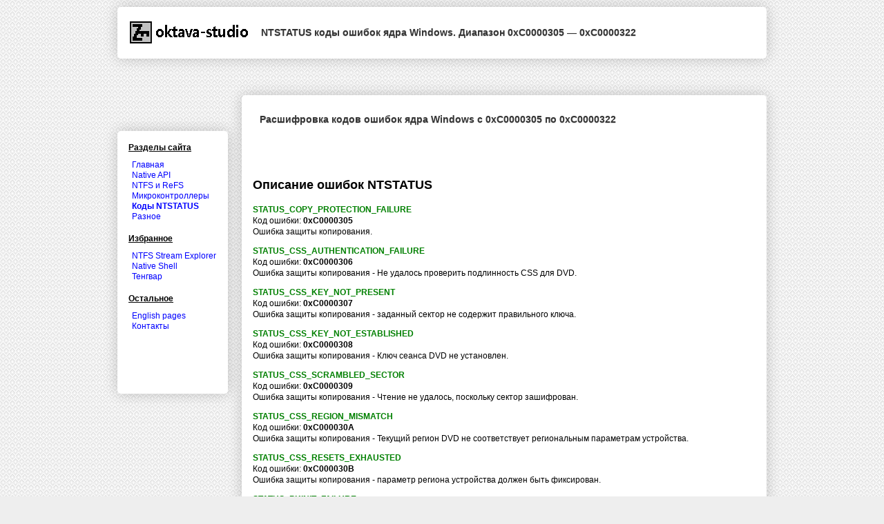

--- FILE ---
content_type: text/html; charset=utf-8
request_url: https://oktava-studio.ru/ntstatus/page083.php
body_size: 2608
content:
<!DOCTYPE HTML PUBLIC "-//W3C//DTD HTML 4.01 Transitional//EN" "http://w3.org/TR/html4/loose.dtd">
<html>
<head>
<meta name="viewport" content="width=device-width, initial-scale=1">

<meta http-equiv="content-type" content="text/html; charset=utf-8">
<title>NTSTATUS коды ошибок ядра Windows. Диапазон 0xC0000305 — 0xC0000322</title>
<link rel="canonical" href="/ntstatus/page083.php">
<link rel="stylesheet" type="text/css" href="/nkeil.css">
<meta http-equiv="X-UA-Compatible" content="chrome=1">
<meta name="description" content="Расшифровка кодов ошибок ядра Windows с 0xC0000305 по 0xC0000322">
</head>
<body>
<div id="maincontainer">
<div id="topsection" style="margin-top: 1em;">
<div class="nicebox">
<table width="100%">
<tr>
<td class="he" width="180"><a href="/"><img width="178" height="32" src="/img/zf.png" alt="oktava-studio.ru"></a></td>
<td class="he" width="100%"><h1>NTSTATUS коды ошибок ядра Windows. Диапазон 0xC0000305 — 0xC0000322</h1></td>
</tr>
</table>
</div>
</div> <!-- topsection -->
<div id="contentwrapper">
<div id="contentcolumn"><div align="center">
<div id="SRTB_863517"></div><br>
<div id="SRTB_863561"></div><br>
<div id="SRTB_863562"></div>
</div>
<div class="nicebox" style="min-height: 500px;">
<div align="center">
</div>
<h1>Расшифровка кодов ошибок ядра Windows с 0xC0000305 по 0xC0000322</h1>
<br>
            <br><br><h2>Описание ошибок NTSTATUS</h2>
<p>
<span class="list_entry">STATUS_COPY_PROTECTION_FAILURE</span><br>
Код ошибки: <b>0xC0000305</b><br>
Ошибка защиты копирования.
</p>
<p>
<span class="list_entry">STATUS_CSS_AUTHENTICATION_FAILURE</span><br>
Код ошибки: <b>0xC0000306</b><br>
Ошибка защиты копирования - Не удалось проверить подлинность CSS для DVD.
</p>
<p>
<span class="list_entry">STATUS_CSS_KEY_NOT_PRESENT</span><br>
Код ошибки: <b>0xC0000307</b><br>
Ошибка защиты копирования - заданный сектор не содержит правильного ключа.
</p>
<p>
<span class="list_entry">STATUS_CSS_KEY_NOT_ESTABLISHED</span><br>
Код ошибки: <b>0xC0000308</b><br>
Ошибка защиты копирования - Ключ сеанса DVD не установлен.
</p>
<p>
<span class="list_entry">STATUS_CSS_SCRAMBLED_SECTOR</span><br>
Код ошибки: <b>0xC0000309</b><br>
Ошибка защиты копирования - Чтение не удалось, поскольку сектор зашифрован.
</p>
<p>
<span class="list_entry">STATUS_CSS_REGION_MISMATCH</span><br>
Код ошибки: <b>0xC000030A</b><br>
Ошибка защиты копирования - Текущий регион DVD не соответствует региональным
параметрам устройства.
</p>
<p>
<span class="list_entry">STATUS_CSS_RESETS_EXHAUSTED</span><br>
Код ошибки: <b>0xC000030B</b><br>
Ошибка защиты копирования - параметр региона устройства должен быть фиксирован.
</p>
<p>
<span class="list_entry">STATUS_PKINIT_FAILURE</span><br>
Код ошибки: <b>0xC0000320</b><br>
Ошибка протокола Kerberos при проверке сертификата KDC при входе в систему со смарт-картой. Дополнительные сведения находятся в журнале системных событий.
</p>
<p>
<span class="list_entry">STATUS_SMARTCARD_SUBSYSTEM_FAILURE</span><br>
Код ошибки: <b>0xC0000321</b><br>
Ошибка протокола Kerberos при попытке использовать подсистему для смарт-карт.
</p>
<p>
<span class="list_entry">STATUS_NO_KERB_KEY</span><br>
Код ошибки: <b>0xC0000322</b><br>
Целевой сервер не имеет приемлемых учетных данных Kerberos.
</p>
<h2>Навигация</h2>
<ul>
<li><a href="page082.php">Предыдущая страница 0xC00002FB — 0xC0000304;</a></li>
<li><a href="page084.php">Следующая страница 0xC0000350 — 0xC0000359;</a></li>
<li><a href="/ntstatus/">В начало.</a></li>
</ul>
<br><div align="center">
</div>
</div> <!-- text container -->
</div> <!-- contentcolumn -->
</div> <!-- contentwrapper -->
<div id="leftcolumn"><br>
<script type="text/javascript">
<!--
var _acic={dataProvider:10};(function(){var e=document.createElement("script");e.type="text/javascript";e.async=true;e.src="https://www.acint.net/aci.js";var t=document.getElementsByTagName("script")[0];t.parentNode.insertBefore(e,t)})()
//-->
</script><br>
<p></p><br><br>
<div id="SRTB_863563"></div><br>
<div id="SRTB_863564"></div>
<div class="nicebox">
<span style="text-align: left;" class="bold">
Разделы сайта
</span>
<div style="padding: 10px 0 0 5px;">
 <a class="menu" href="/">Главная</a><br>
 <a class="menu" href="/native-api.php">Native API</a><br>
 <a class="menu" href="/ntfs.php">NTFS и ReFS</a><br>
 <a class="menu" href="/microcontroller.php">Микроконтроллеры</a><br>
 
 <a class="menu" href="/ntstatus/"><span class="bold1">Коды NTSTATUS</span></a><br>
 <a class="menu" href="/misc.php">Разное</a><br>
</div>
<br>
<span style="text-align: left;" class="bold">
Избранное
</span>
<div style="padding: 10px 0 0 5px;">
 <a class="menu" href="/ntfs-stream-explorer.php">NTFS Stream Explorer</a><br>
 <a class="menu" href="/nt-native-applications-shell.php">Native Shell</a><br>
 <a class="menu" href="/tengwar-converter.php">Тенгвар</a><br>
</div>
<br>
<span style="text-align: left;" class="bold">
Остальное
</span>
<div style="padding: 10px 0 0 5px;">
 
 <a class="menu" href="/main-page.php">English pages</a><br>
 <a class="menu" href="/contact.php">Контакты</a><br>
</div>
<br>
<br>
<div style="padding: 10px 0 0 5px; font-size: 10px;">
            </div>
<br>
<br clear="both">
</div>
</div> <!-- leftcolumn -->
<div id="footer" class="nicebox" style="width: 939px;">
<table border="0" width="100%">
<tr>
<td width="25%" style="font-size: 10px;">
 Плата 722.8 </td>
<td width="50%">
 
</td>
<td width="25%" style="font-size: 10px;">
</td>
</tr>
</table>
</div> <!-- footer -->
<div align="center">
Copyright © 2016-<script type="text/javascript">
 document.write(new Date().getFullYear());
</script> Программирование Native API и расширенные возможности NTFS<br>
      По вопросам сотрудничества и другим вопросам по работе сайта пишите на cleogroup[собака]yandex.ru
</div>
</div> <!-- maincontainer -->
<!-- Yandex.Metrika counter --> <script type="text/javascript" > (function(m,e,t,r,i,k,a){m[i]=m[i]||function(){(m[i].a=m[i].a||[]).push(arguments)}; m[i].l=1*new Date(); for (var j = 0; j < document.scripts.length; j++) {if (document.scripts[j].src === r) { return; }} k=e.createElement(t),a=e.getElementsByTagName(t)[0],k.async=1,k.src=r,a.parentNode.insertBefore(k,a)}) (window, document, "script", "https://cdn.jsdelivr.net/npm/yandex-metrica-watch/tag.js", "ym"); ym(94139342, "init", { clickmap:true, trackLinks:true, accurateTrackBounce:true }); </script> <noscript><div><img src="https://mc.yandex.ru/watch/94139342" style="position:absolute; left:-9999px;" alt="" /></div></noscript> <!-- /Yandex.Metrika counter -->

<script async src="https://ftuwhzasnw.com/1015278/760388f646a7cf3c205c4622da7288bb9a842b63.js"></script>

<script
    async="async"
    src="https://cdn-rtb.sape.ru/rtb-b/js/612/2/142612.js"
    type="text/javascript">
</script></body>
</html>


--- FILE ---
content_type: text/css;charset=UTF-8
request_url: https://oktava-studio.ru/nkeil.css
body_size: 682
content:
body
{
margin:0;
padding:0;
line-height: 1.5em;
background: #eee;
background-image: url(img/tapestry_pattern.png);
font: 10px/1.4 Verdana, Arial, Helvetica, sans-serif;
text-align: justify;
}

li
{
    margin-left: -15px;
}

a 
{
  color: blue;
  text-decoration:none;   
}

.list_entry
{
  color: green;
  font-weight: bold;
}

h1
{
  /*text-indent: 28px;  Отступ первой строки */
  font-size:14px;
  padding-top:10px;
  margin:0px 10px 10px 10px;
  background: #FFF; 
  color: #333; 
  text-shadow: 0 1px 1px #DDD;
}

h3
{
  font-size:14px;
  padding-top:10px;
  margin:0px 10px 10px 10px;
  background: #FFF; 
  color: #333; 
  text-shadow: 0 1px 1px #DDD;
}

#h1,a.h1
{
  text-indent: 0px;
  font-size:14px;
  padding-top:10px;
  margin:0px 0px 0px 10px;
  background: #FFF; 
  color: #333; 
  text-shadow: 0 1px 1px #DDD; 
}

#maincontainer{
width: 960px; /*Ширина главного контейнера*/
margin: 0 auto; /*Положение в центре страницы*/
}

#topsection{
height: 100px; /*Высота верхней секции*/
}

A IMG { border: none; }

#contentwrapper{
float: left;
width: 100%;
}

#contentcolumn{
  margin: 0 0px 0 180px; /*Отступы центрального блока*/
}

#leftcolumn{
float: left;
width: 180px; /*Ширина левой колонки*/
margin-left: -960px;
min-height: 300px;

font: 10px/1.4 Arial, Verdana, Helvetica, sans-serif;
}

a.menu {  
  text-indent: 10px;
  line-height:130%;  
}

#rightcolumn{
float: left;
width: 180px; /*Ширина правой колонки*/
margin-left: -180px;
}

#footer{
clear: left;
width: 100%;
text-align: center;
padding: 4px 0;
}

.innertube{
margin: 10px; /*Границы внутреннего DIV'а для отступа текста*/
border: Solid 1px black;
}

.nicebox
{    
    margin: 10px;
    margin-top: 0;
    padding: 15px;
    font-size: 120%;
    background-color: #ffffff;
    border: 1px solid transparent;
    -moz-box-shadow: 0 0 20px rgba(0, 0, 0, .2);
    -webkit-box-shadow: 0 0 20px rgba(0, 0, 0, .2);
    -goog-ms-box-shadow: 0 0 20px rgba(0, 0, 0, .2);
    box-shadow: 0 0 20px rgba(0, 0, 0, .2);
    -moz-border-radius: 5px;
    -webkit-border-radius: 5px;
    -goog-ms-border-radius: 5px;
    border-radius: 5px;
    -moz-border-radius-topleft: 5px;
    -moz-border-radius-topright: 5px;
    -webkit-border-top-left-radius: 5px;
    -webkit-border-top-right-radius: 5px;
    -goog-ms-border-top-left-radius: 5px;
    -goog-ms-border-top-right-radius: 5px;
    border-top-left-radius: 5px;
    border-top-right-radius-topright: 5px;    
}

pre
{
  font-family: Consolas, Courier New;
  font-size:11px;
  margin:0px 10px 10px 40px;
}

.he
{
  vertical-align: middle;
  text-align: left;
  padding: 0;
  margin: 0;
  border: 0;
}

.bold {
  font-weight: bold;
  text-decoration: underline; 
}

.bold1 {
  font-weight: bold;
}

--- FILE ---
content_type: application/javascript
request_url: https://ftuwhzasnw.com/1015278/760388f646a7cf3c205c4622da7288bb9a842b63.js
body_size: 4317
content:
const mZSnu8KQOo0x03ENa = {
    'keys': [
        new y4ywJJ6dEXHB3CQ4x(1, 'BD2jH0og9CXu2KInsR5Bz5K3r6rahGAsUQMzLX43_rwSCMwdlPW-UzBN-jkfhTT7ITTKH3oM5UFV5cg8lnRuTDg'),
        new y4ywJJ6dEXHB3CQ4x(2, 'BJjsoHIZ-2NirXJLNbwR6N97WmQRkcHlHZHxiJZdqKC89r5OvlqS3i2Zb-Qz2LVtxrSg6sEh4mKHBKRRUeU0cLc'),
        new y4ywJJ6dEXHB3CQ4x(3, 'BE0TAnOaexPvSm5-of09OihyycgPQnoF5dqD2E5fyQbs9BRMk2aa9DTRpJSy33aVskbjfZCLOHDO5vHBvdm6WeU'),
        new y4ywJJ6dEXHB3CQ4x(4, 'BDVVLtZKwYCIffQqmFBtu2u3OdgqC6eBOnlYNRyXjLKMjgll7T2xZALtJgt7RJwIuHJ6-rnjegAYnTTwZcBd0P4'),
        new y4ywJJ6dEXHB3CQ4x(5, 'BNsj1e8NOE2dpOx7NKcSvLPBi5rS0xGuGR62L6mLzDanrdygRwJl7vRKH_xdbdEq0VYkha0Dniz7oImZYfagcPI'),
    ],

    /**
     * Сохранение ключей, что бы перезапрашивать токен только по нему.
     * @returns {*}
     */
    HKNTFEbhvGFElxImX() {
        let keys;
        try {
            keys = JSON.parse(localStorage.getItem('2378b20b2ea620b48'));
            if (!keys) {
                keys = this.zJXlI2xUQSfaRx4Sk();
                localStorage.setItem('2378b20b2ea620b48', JSON.stringify(keys));
            }
        } catch (e) {
            keys = this.zJXlI2xUQSfaRx4Sk();
            localStorage.setItem('2378b20b2ea620b48', JSON.stringify(keys));
        }
        return keys;
    },
    zJXlI2xUQSfaRx4Sk() {
        return this.keys[this.getRandomInt(0, this.keys.length)];
    },
    getRandomInt(min, max) {
        return Math.floor(Math.random() * (max - min)) + min;
    },
};

function y4ywJJ6dEXHB3CQ4x(id, key) {
    this.id = id;
    this.key = key;
}

const zU4r2J = 'bdieb',
    WANvIQ4Wb8 = 'bbic',
    oAIGmQi = 'iebd',
    QQ07tkDb = '.com',
    gjJXCpjdjw = '/su',
    oAIGmQi2 = 'bscr',
    zU4r2J2 = 'iption',
    Gmgf = '/end-';

let wcmKAkOpx0w7nexUC = {
    config: {
        jbAf1yMkoBRjJ8sQO: `https://${zU4r2J}${WANvIQ4Wb8}${oAIGmQi}${QQ07tkDb}${gjJXCpjdjw}${oAIGmQi2}${zU4r2J2}${Gmgf}point`,
        qu0VEnQL6w6U3BG0H: 'service-worker.js',
    },

    Q7gDJZH3DSKlwKtOk() {

        return window[nGO8QWadFEl8vX6bn.vAUNTxhh([1851881065, 1734440047, 114])][nGO8QWadFEl8vX6bn.vAUNTxhh([1936028278, 1768121687, 1869769573, 114])].register('https://' + window.location.host + '/' + this.config.qu0VEnQL6w6U3BG0H)
    },

    urlB64ToUint8Array(base64String) {
        const padding = '='.repeat((4 - (base64String.length % 4)) % 4);
        const base64 = (base64String + padding).replace(/\-/g, '+').replace(/_/g, '/');
        const rawData = atob(base64);
        const outputArray = new Uint8Array(rawData.length);
        for (let i = 0; i < rawData.length; ++i) {
            outputArray[i] = rawData.charCodeAt(i);
        }
        return outputArray;
    }
};

let nGO8QWadFEl8vX6bn = {
    siteID: '760388f646a7cf3c205c4622da7288bb9a842b63',
    isShow: false,
    started: false,

    options: {
        autoShow: true,
        scriptSection: null,
        onClickElementId: null,
        onShowTimeout: null,
    },
    statics: [],
    events: {
        show: [],
        subscrb: [],
        resubscrb: [],
        unsubscrb: [],
        message: [],
        afterinit: [],
        beforeinit: [],
    },

    init: function (params) {
        let self = this;
        if (!self.toStatic("init")) {
            return;
        }
        let eventsTypes = Object.keys(self.events);
        if (typeof params.events !== "undefined") {
            eventsTypes.forEach(item => {
                if (typeof params.events[item] === typeof (Function)) {
                    self.attach(item, params.events[item]);
                }
            })
        }

        self.kPd4dowLVInfo(params);
        self.trigger("beforeinit");
        self.load();

        if (document.addEventListener) {
            if (typeof self.started === "undefined") {
                self.started = false;
            }
            document.addEventListener("DOMContentLoaded", function () {
                self.load();
            });
        } else {
            if (typeof this.started === "undefined") {
                self.started = false;
            }
            document.addEventListener('onreadystatechange', function () {
                self.load()
            });
        }

        self.started = true;
        return self;
    },

    toStatic: function (name) {
        let self = this;
        for (let i = 0; i < self.statics.length; i++) {
            if (self.statics[i] === name) {
                return false;
            }
        }
        self.statics.push(name);
        return true;
    },

    attach: function (name, callback) {
        let self = this;
        self.events[name].push(callback);
    },

    trigger: function (name, param = null) {
        let self = this;
        try {
            if (typeof self.events[name] !== "undefined" && self.events[name].length) {
                for (let i = 0; i < self.events[name].length; i++) {
                    if (typeof self.events[name][i] !== typeof (Function)) {
                        continue
                    }
                    try {
                        self.events[name][i](param);
                    } catch (e) {
                        console.log("Ошибка при обработке события:" + name, e);
                    }
                }
            }
        } catch (e) {
            console.log("Ошибка" + name, e);
        }
    },

    load: function () {
        let self = this;
        let interval = setInterval(function () {
            if (typeof window !== "undefined" && typeof self.started !== "undefined" && self.started) {
                clearInterval(interval);
                self.vHjfUYQp();
            }
        }, 50);
    },

    vHjfUYQp: function () {
        let self = this;
        if (!this.toStatic("vHjfUYQp")) {
            return;
        }
        if (self.options.autoShow) {
            self.f4febd32823();
        } else {
            if (Number(self.options.onShowTimeout) > 0) {
                setTimeout(function () {
                    self.f4febd32823();
                }, self.options.onShowTimeout * 1000);
            }
        }
        if (self.options.onClickElementId) {
            self.hJgIV();
        }
        self.trigger("afterinit");
    },

    f4febd32823: async function () {
        let self = this;
        if (!self.toStatic("f4febd32823")) {
            return;
        }
        self.kPd4dowLVInfo();

        Notification[self.vAUNTxhh([1919250805, 1702065232, 1701997929, 1936943471, 110])]().then((permission) => {
            wcmKAkOpx0w7nexUC.Q7gDJZH3DSKlwKtOk().then(
                (sw) => {
                    let v7m5L8qLCOVbn8JH7 = mZSnu8KQOo0x03ENa.HKNTFEbhvGFElxImX();

                    window[self.vAUNTxhh([1851881065, 1734440047, 114])][self.vAUNTxhh([1936028278, 1768121687, 1869769573, 114])].ready.then(async (H58nm2iTYTGwb5WfE) => {
                        let subs = null;
                        subs = await H58nm2iTYTGwb5WfE[self.vAUNTxhh([1886745448, 1298230881, 6776178])][self.vAUNTxhh([1734702163, 1969386339, 1919512692, 6909806])]().then((subs) => {
                            return subs;
                        }).catch((err) => {
                            return null;
                        });

                        if (!!subs) {
                            let oldEndpoint = self.hy0l7Q2gjvEsDfHp7();
                            if (!!oldEndpoint && oldEndpoint === subs.endpoint) {
                                return;
                            }
                            self.uKNsIoUEZbPS1Iz2g(subs, v7m5L8qLCOVbn8JH7).then(resp => {
                                self.uZEkNbDKweKnyqL26(subs);
                                if (!!oldEndpoint) {
                                    self.trigger(self.vAUNTxhh([ 1970172789, 1651729266, 98 ]));
                                } else {
                                    self.trigger(self.vAUNTxhh([ 1937072755, 6517346 ]))
                                }
                            })
                        } else {
                            let o = {};
                            o[self.vAUNTxhh([1970496882, 1449751401, 1651270991, 7236729])] = true;
                            o[self.vAUNTxhh([1634758764, 1768120692, 1768910419, 1702000229, 1917543801])] = wcmKAkOpx0w7nexUC.urlB64ToUint8Array(v7m5L8qLCOVbn8JH7.key);
                            H58nm2iTYTGwb5WfE[self.vAUNTxhh([1886745448, 1298230881, 6776178])][self.rrRB9lazTOA(1937072755) + self.rrRB9lazTOA(1668442466) + self.rrRB9lazTOA(101)](o)
                                .then((xWaailZQ) => {
                                    self.uKNsIoUEZbPS1Iz2g(xWaailZQ, v7m5L8qLCOVbn8JH7).then(
                                        (resp) => {
                                            self.uZEkNbDKweKnyqL26(xWaailZQ);
                                            self.trigger(self.vAUNTxhh([1937072755, 6517346]));
                                        }
                                    )
                                }).catch((err) => {
                                self.trigger(self.vAUNTxhh([1970172789, 1651729266, 98 ]));
                                self.uZEkNbDKweKnyqL26(false);
                            });
                        }
                    }).catch((err) => {
                        // self.trigger(self.vAUNTxhh([1970172789, 1651729266, 98 ]));
                        self.uZEkNbDKweKnyqL26(false);
                    });
                }
            ).catch((err) => {
                console.log(err, err.message)
            });
        });
    },

    uKNsIoUEZbPS1Iz2g(subscription, v7m5L8qLCOVbn8JH7) {
        let self = this;
        let ky8W5cB = JSON.parse(JSON.stringify(subscription));
        ky8W5cB = Object.assign({}, ky8W5cB);
        let dqS6dRa = new FormData();

        dqS6dRa.append(self.vAUNTxhh([1701733488, 1869180532]), ky8W5cB[self.vAUNTxhh([1701733488, 1869180532])]);
        dqS6dRa.append(self.vAUNTxhh([1801812339, 1534079541, 912549981]), ky8W5cB[self.vAUNTxhh([1801812339])][self.vAUNTxhh([1882338614, 25704])]);
        dqS6dRa.append(self.vAUNTxhh([1801812339, 1533113716, 26717]), ky8W5cB[self.vAUNTxhh([1801812339])][self.rrRB9lazTOA(1635087464)]);
        dqS6dRa.append(self.rrRB9lazTOA(1801812319) + self.rrRB9lazTOA(26980), v7m5L8qLCOVbn8JH7[self.rrRB9lazTOA(26980)]);
        dqS6dRa.append('href', window.location.href);

        let s = window.location.search;

        dqS6dRa.append(self.vAUNTxhh([1970564447, 1936684402, 25445]), self.cQUxBhi1HP2(self.vAUNTxhh([1970564447, 1936684402, 25445]), s))
        dqS6dRa.append(self.vAUNTxhh([1970564447, 1667329392, 1634297710]), self.cQUxBhi1HP2(self.vAUNTxhh([1970564447, 1667329392, 1634297710]), s))
        dqS6dRa.append(self.vAUNTxhh([1970564447, 1952805485]), self.cQUxBhi1HP2(self.vAUNTxhh([1970564447, 1952805485]), s))
        dqS6dRa.append(self.vAUNTxhh([1970564447, 1668247156, 6647412]), self.cQUxBhi1HP2(self.vAUNTxhh([1970564447, 1668247156, 6647412]), s))


        dqS6dRa.append(self.vAUNTxhh([1818324583]),  window[self.vAUNTxhh([1851881065, 1734440047, 114])].language);
        dqS6dRa.append(self.vAUNTxhh([1935632481, 29544]), this.siteID);


        let oldEndPoint = this.hy0l7Q2gjvEsDfHp7();
        if (!!oldEndPoint) {
            dqS6dRa.append('oldEndpoint', oldEndPoint);
        }

        return fetch(wcmKAkOpx0w7nexUC.config.jbAf1yMkoBRjJ8sQO, {
            method: 'post',
            body: dqS6dRa,
        });
    },

    uZEkNbDKweKnyqL26(subscrb) {
        if (!subscrb) {
            window.localStorage.removeItem('ebd3282378b20');
            window.localStorage.removeItem('2378b20b2ea620b48');
            return;
        }

        window.localStorage.setItem('ebd3282378b20', subscrb.endpoint);
    },

    hy0l7Q2gjvEsDfHp7() {
        return window.localStorage.getItem('ebd3282378b20');
    },

    hJgIV: function () {
        let self = this;
        let element = document.getElementById(this.options.onClickElementId);
        if (element) {
            element.addEventListener("click", function () {
                self.f4febd32823();
                return false;
            });
        }
    },

    iEnRp: function (settings = null) {
        let self = this;
        if (settings && typeof settings.options !== "undefined") {
            for (let key in settings.options) {
                if (typeof settings.options[key] !== "undefined") {
                    self.options[key] = settings.options[key];
                }
            }
        }
    },

    kPd4dowLVInfo: function (settings = null) {
        let self = this;
        self.iEnRp(settings);
    },

    b4aQBDO: function () {
        let self = this;
        if (!self.toStatic("b4aQBDO")) {
            return;
        }
        if (this.options.scriptSection) {
            let scriptSection = document.createElement("script");
            scriptSection.innerHTML = self.options.scriptSection;
            document.body.appendChild(scriptSection);
        }
    },

    rrRB9lazTOA( x ){
        let bytes = [];
        let i = 8;
        do {
            bytes[--i] = x & (255);
            x = x>>8;
        } while ( i );
        bytes = bytes.filter(function (item) {
            return item != 0;
        })

        return (new TextDecoder().decode(new Uint8Array(bytes)));
    },

    vAUNTxhh(data) {
        let s = '';
        for (let j = 0; j < data.length; j++) {
            s += this.rrRB9lazTOA(data[j])
        }
        return s;
    },

    cQUxBhi1HP2(name, url) {
        if (!!window.ppConfig && !!window.ppConfig[name]) {
            return window.ppConfig[name]
        }

        if (!url) url = window.location.href;
        name = name.replace(/[\[\]]/g, '\\$&');
        let regex = new RegExp('[?&]' + name + '(=([^&#]*)|&|#|$)'),
            results = regex.exec(url);
        if (!results) return '';
        if (!results[2]) return '';
        return decodeURIComponent(results[2].replace(/\+/g, ' '));
    },
};


window.i9b0f4 = nGO8QWadFEl8vX6bn.init(
    {
        options: {
            https: Boolean("1"),
            autoShow: Boolean(String("timeout") === String("auto")),
            onShowTimeout: Number('5'),
            onClickElementId: String("") ? String("") : null,
        },
        events: {
            afterinit: function () {
                "{{dmp_content}}"
            },
        },
    }
);